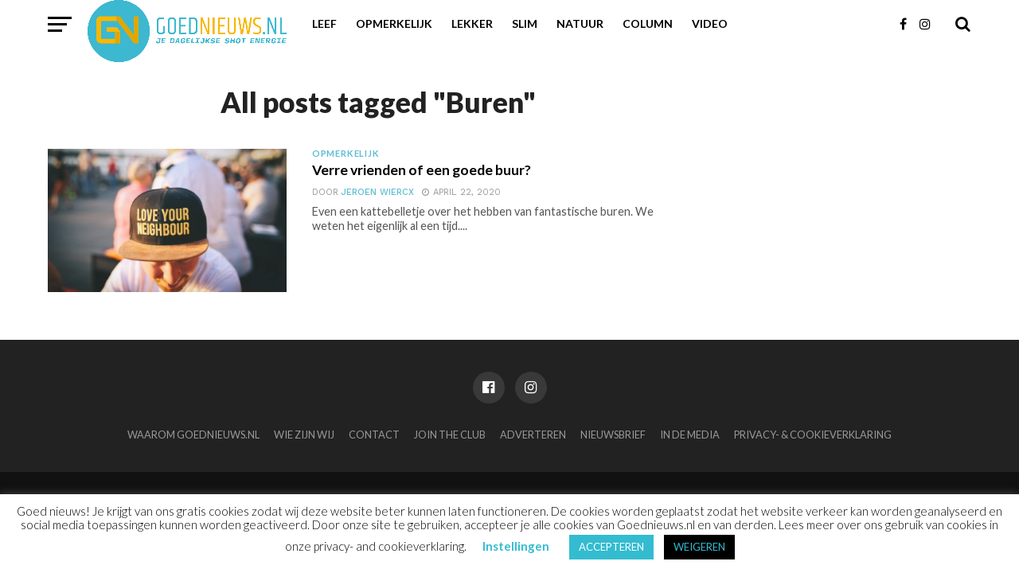

--- FILE ---
content_type: text/html; charset=utf-8
request_url: https://www.google.com/recaptcha/api2/aframe
body_size: 268
content:
<!DOCTYPE HTML><html><head><meta http-equiv="content-type" content="text/html; charset=UTF-8"></head><body><script nonce="3ElU_QLy68GskKOP4IkXlQ">/** Anti-fraud and anti-abuse applications only. See google.com/recaptcha */ try{var clients={'sodar':'https://pagead2.googlesyndication.com/pagead/sodar?'};window.addEventListener("message",function(a){try{if(a.source===window.parent){var b=JSON.parse(a.data);var c=clients[b['id']];if(c){var d=document.createElement('img');d.src=c+b['params']+'&rc='+(localStorage.getItem("rc::a")?sessionStorage.getItem("rc::b"):"");window.document.body.appendChild(d);sessionStorage.setItem("rc::e",parseInt(sessionStorage.getItem("rc::e")||0)+1);localStorage.setItem("rc::h",'1769286868199');}}}catch(b){}});window.parent.postMessage("_grecaptcha_ready", "*");}catch(b){}</script></body></html>